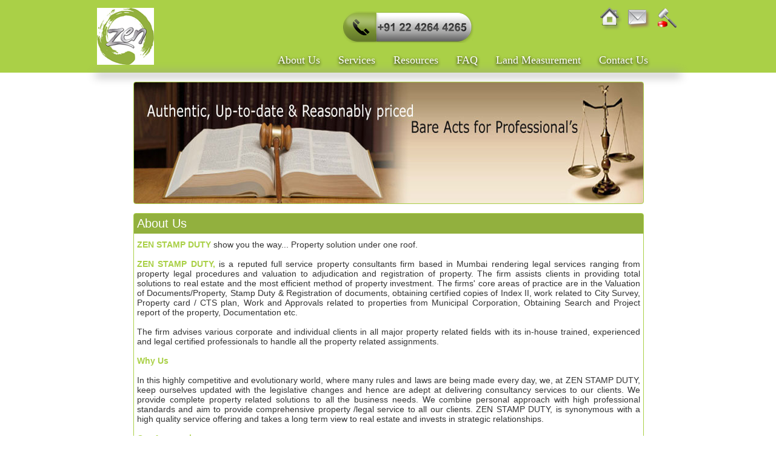

--- FILE ---
content_type: text/html; charset=UTF-8
request_url: http://zenstampduty.com/aboutus.php
body_size: 2479
content:
<!DOCTYPE html PUBLIC "-//W3C//DTD XHTML 1.0 Transitional//EN" "http://www.w3.org/TR/xhtml1/DTD/xhtml1-transitional.dtd">
<html xmlns="http://www.w3.org/1999/xhtml">
<head>
<meta http-equiv="Content-Type" content="text/html; charset=iso-8859-1" />
<title>Zenstamp</title>
<link href="style.css" rel="stylesheet" type="text/css" />
</head>
<body style="margin:0px;">
<!--facebook like code start-->
<div id="fb-root"></div>
<script>(function(d, s, id) {
  var js, fjs = d.getElementsByTagName(s)[0];
  if (d.getElementById(id)) return;
  js = d.createElement(s); js.id = id;
  js.src = "//connect.facebook.net/en_US/all.js#xfbml=1";
  fjs.parentNode.insertBefore(js, fjs);
}(document, 'script', 'facebook-jssdk'));</script>
<!--facebook like code end-->
	<div class="main">
		<div class="wrapper">
			<div class="header">

				<div align="center" style="width: 960px;height: 120px;margin: 0px auto;">
					<a href="index.php" title="Zen Stamp Duty Consultants"><div class="logo"></div></a>
					<div style="float: right;margin-top: 10px;">
						<a href="index.php"><img src="image/home_logo.png" width="39" height="40"  border="0" title="Home"/></a>&nbsp; 
						<a href="contactus.php"><img src="image/message_logo.png" width="39" height="40"  border="0"  title="Message"/></a>&nbsp;
						<a href="services.php"><img src="image/services_img.png" width="39" height="40"  border="0"  title="Services"/></a>
					</div><br />
					<div  class="menuheading">
						<ul style="margin:0px; padding:0px;">
							<li class="menu"><a href="aboutus.php">About Us</a></li>
							<li class="menu"><a href="services.php">Services</a></li>
							<li class="menu"><a href="resources.php">Resources</a></li>
							<li class="menu"><a href="faq.php">FAQ</a></li>
							<li class="menu"><a href="landmeasurement.php">Land Measurement</a></li>
							<li class="menu"><a href="contactus.php">Contact Us</a></li>
						</ul>
					                                    
					</div>
						<!--<h3>022 - 4264 4265<h3>-->
						<img src="image/call1.png" class="img-responsive">
						<!--<img src="image/call2.png" class="img-responsive">-->
				</div>

			</div>			
			<div class="middle">
				<div class="banner_aboutus">
				</div>
				
				<div class="middlecontent">
					<div class="middlecontentleft">
						<ul class="ulabt">
           			 <li>About Us</li>
           		 </ul> 
				 <div class="abttext">
            <b style="color:#aad047;">ZEN STAMP DUTY</b> show you the way... Property solution under one roof.<br/><br/> <b style="color:#aad047;">ZEN STAMP DUTY,</b> is a reputed full service property consultants firm based in Mumbai rendering legal services ranging from property legal procedures and
valuation to adjudication and registration of property. The firm assists clients in providing total solutions to real estate and the most efficient method of property 
investment. The firms' core areas of practice are in the Valuation of Documents/Property, Stamp Duty & Registration of documents, obtaining certified copies of Index
II, work related to City Survey, Property card / CTS plan, Work and Approvals related to properties from Municipal Corporation, Obtaining Search and Project report
of the property, Documentation etc.<br/><br/>
The firm advises various corporate and individual clients in all major property related fields with its in-house trained, experienced and legal certified professionals to 
handle all the property related assignments.<br/><br/>
<b style="color:#aad047;">Why Us</b><br/><br />
In this highly competitive and evolutionary world, where many rules and laws are being made every day, we, at ZEN STAMP DUTY, keep ourselves updated with
the legislative changes and hence are adept at delivering consultancy services to our clients. We provide complete property related solutions to all the business 
needs. We combine personal approach with high professional standards and aim to provide comprehensive property /legal service to all our clients. ZEN STAMP DUTY, is synonymous with a high quality service offering and takes a long term view to real estate and invests in strategic relationships.<br/><br/>
<b style="color:#aad047;">Our Approach</b><br/><br />
We attempt to offer advice and practical solutions to our clients' problems, assisting them in their analysis and decision making as required. We strive towards
prompt assistance as time, truly, is money when transactions are initiated frequently within a very short time span. We are keen at adapting to any situation and 
deliver. Through our credible experience, we offer sound advice and practical solutions to our client along with valuable insights regarding the prevailing economic
and commercial climate of India.            
            </div>           
					</div>
					<!--<div class="middlecontentright"></div>-->
				</div>
				
			</div>
			
			<div class="footer">
			   <div class="innerfooter">
					<div class="connect">
						<div style="float:left; padding-top:3px;">Connect with us:</div>
						<div style="float:left; width:50px;">
						<a href="http://twitter.com/#!/zenstampduty" target="_blank" title="Follow us on Twitter"><img src="image/twitter_logo.png" width="23" height="23"  border="0"/></a>
						<a href="http://www.facebook.com/pages/Zen-Stamp-Duty/204352369661341" target="_blank"><img src="image/facebook_logo.png"  width="23" height="24" border="0" /></a>
						</div>
						
						<!--<div style="float:left;"><a href="http://facebook.com" target="_blank" title="Follow us on Facebook">
							<img src="image/facebook_logo.png" width="23" height="24"  border="0"/></a>&nbsp; 
						</div>-->
						
					</div>
					<div class="footermenu">
						<ul style="padding:0px; margin:0px;">
							<li style="display:inline; padding-left:0px;" class="menu"><a href="aboutus.php">About Us</a></li>
							<li style="display:inline;padding-left: 25px;" class="menu"><a href="services.php">Services</a></li>
							<li style="display:inline;padding-left: 25px;" class="menu"><a href="resources.php">Resources</a></li>
							<li style="display:inline;padding-left: 25px;" class="menu"><a href="faq.php">FAQ</a></li>
							<li style="display:inline;padding-left: 25px;" class="menu"><a href="landmeasurement.php">Land Measurement</a></li>
							<li style="display:inline;padding-left: 25px;" class="menu"><a href="contactus.php">Contact Us</a></li>
						</ul>					                                    
					</div>
					<div class="copyright">Copyright   2011 Zen Stamp Pvt.Ltd.</div>
					<div class="copyright" style="float:right; width:262px;"><a href="http://www.mukesoft.com"  target="_blank">Website Development</a> by Mukesoft</div>
				</div>
			  </div>		</div>
	</div>
</body>
</html>


--- FILE ---
content_type: text/css
request_url: http://zenstampduty.com/style.css
body_size: 1945
content:
/* CSS Document */

::selection {
	background: #B31B28;
	color: white;
	text-shadow: 1px 1px 1px #000000;
}
.main{
	width:auto;
	height:auto;
	margin:0px;
}
li{list-style:none;}
.wrapper{
	width:auto;
	height:auto;
	margin:0px;
}
.header{
	/*background-image:url(image/header_bg_new.jpg);*/
	background-color:#aad047;
	/*background-repeat:repeat-x;*/
	width:auto;
	height:120px;
	margin:0px;
}

.middle{
	width:960px;
	background-color:#F7F7F7;
	min-height:auto;
	height:auto;
	margin:0px auto;
	box-shadow:0px 3px 15px 3px #999999;
	padding-bottom:auto;
	
}
.middle1{
	width:960px;
	background-color:#F7F7F7;
	min-height:833px;
	margin:0px auto;
	box-shadow:0px 3px 15px 3px #999999;
	height:auto;
	
}
.footer{
    clear: both !important;
	background-color:#aad047;
	width:auto;
	height:65px;
	margin-top:inherit;
	
}

.middletop{
	width:840px;
/*	height:215px;
*/	float:left;
	margin-left:60px;
	margin-right:60px;
	margin-top:10px;
}
.info{
	width:584px;
/*	height:210px;
*/	float:left;
	font-family:Arial, Helvetica, sans-serif;
	font-size:14px;
	color:#aad047;
	padding-left: 0px;
	text-align:justify;
	height: auto;
	min-height: 312px;

}
.info p{
	color:#333333; 
	font-family:Arial, Helvetica, sans-serif; 
	margin-top:10px;
	margin-left:10px;
	margin-bottom:10px;
	margin-right:10px;
}

.image{float:right; width:245px; height:215px;}

.middlebottom{	
	width:840px;
	height:auto;
	float:left;
	margin-top:0px;
	margin-left:60px;
	margin-right:60px;
	padding-bottom:30px;
}

.middleleft{
	width:594px;
	border:1px solid #aad047;
	border-radius:4px;
	height:auto;
	min-height:458px;
	float:left;
	margin-top:5px;
	
}

.middleright{
	width:234px;
	height:225px;
	background-image:url(image/search_bg.jpg);
	background-repeat:no-repeat;
	float:right;
	margin-right: 0px;
	margin-top:5px;
}
.middleright_document{
	width:234px;
	height:225px;
	background-image:url(image/search_bg_1.jpg);
	background-repeat:no-repeat;
	float:right;
	margin-right: 0px;
	margin-top:5px;
}
.middleright_research{
	width:234px;
	height:225px;
	background-image: url(image/search_bg_2.jpg);
	background-repeat:no-repeat;
	float:right;
	margin-right: 0px;
	margin-top:10px;
}

.middleright2{
	width:234px;
	height:225px;
	background-image:url(image/search_bg.jpg);
	background-repeat:no-repeat;
	float:right;
	margin-right: 0px;
	margin-top:40px;
}

.heading{
	height: 27px;
	font-family:Arial, Helvetica, sans-serif;
	color: white;
	font-weight: bold;
	padding-left: 50px;
	padding-top: 6px;
}

.text{
	font-family:Arial, Helvetica, sans-serif;
	font-size: 13px;
	text-align: justify;
	width: 222px;
	color:#333333;
}

.connect{
	width:380px;
	float:left; 
	margin:0px auto; 
	font-family:Arial, Helvetica, sans-serif; 
	color:#FFFFFF; 
	font-size:13px;
	text-shadow: 0px 2px 5px #000; 
	padding-top:5px;
	height:22px;
}

.logo{
	margin-top:13px; 
	float:left;
	/*box-shadow:0px 1px 23px 1px #333333; */
	width:196px; 
	background-image:url(image/logo.jpg); 
	height:94px; 
	background-repeat:no-repeat;
}
.menuheading{ float:right;
width:739px;
height:25px;
font-family:Verdana; 
font-size:18px; 
color:#FFFFFF;
clear:both;
margin-top:-18px;
/*margin-right:5px;*/
}
.menu{
	display:inline;
	text-shadow: 0px 2px 5px #000;
	padding-left:25px;
}
.menu a{
	color:#FFFFFF; 
	text-decoration:none;
}
.menu a:hover{
	color:#FFFFFF; 
	text-decoration:underline;
}
.copyright{ float:left;
	width:425px; 
	margin:0px auto;
	font-family:Verdana; 
	color:#FFFFFF; 
	font-size:10px;
	text-shadow: 0px 2px 5px #000;
	margin-top:6px;
	/*padding-left:7px;
	margin-left:17px;*/
	
	
	
}
.copyright a{
	color:#FFFFFF; 
	text-decoration:none;
}
.copyright a:hover{
	color:#FFFFFF; 
	text-decoration:underline;
}
.banner_aboutus{ 
	width:840px;
	height:200px;
	float:left;
	margin-top: 15px;
	margin-left: 60px;
	margin-right:60px;
	border: 1px solid #aad047;
	border-radius: 4px;
	background-image: url(image/aboutus-banner.jpg);
	background-repeat:no-repeat;
}

.banner_services{ 
	width:840px;
	height:200px;
	float:left;
	margin-top: 15px;
	margin-left: 60px;
	margin-right:60px;
	border: 1px solid #aad047;
	border-radius: 4px;
	background-image: url(image/services_banner.jpg);
	background-repeat:no-repeat;
}

.banner_contactus{ 
	width:840px;
	height:200px;
	float:left;
	margin-top: 15px;
	margin-left: 60px;
	margin-right:60px;
	border: 1px solid #aad047;
	border-radius: 4px;
	background-image: url(image/Contact-Us_banner.jpg);
	background-repeat:no-repeat;
}

.banner_landmeasurement{ 
	width:840px;
	height:200px;
	float:left;
	margin-top: 15px;
	margin-left: 60px;
	margin-right:60px;
	border: 1px solid #aad047;
	border-radius: 4px;
	background-image: url(image/landmeasurement_banner.jpg);
	background-repeat:no-repeat;
}
.banner_faq{ 
	width:840px;
	height:200px;
	float:left;
	margin-top: 15px;
	margin-left: 60px;
	margin-right:60px;
	border: 1px solid  #aad047;
	border-radius: 4px;
	background-image: url(image/faq_banner.jpg);
	background-repeat:no-repeat;
}

.banner_resources{ 
	width:840px;
	height:200px;
	float:left;
	margin-top: 15px;
	margin-left: 60px;
	margin-right:60px;
	border: 1px solid #aad047;
	border-radius: 4px;
	background-image: url(image/resources_banner.jpg);
	background-repeat:no-repeat;
}

.servtext{
	float:left; 
	width:830px; 
	height:350px; 
	font-family:Arial, Helvetica, sans-serif; 
	font-size:14px; 
	color:#333333;  
	padding-left:5px;  
	padding-right:5px; 
	margin-top:10px;
}

.ulserv{ float:left; list-style:none; width:400px; height: auto; min-height:350px; padding-left:10px; margin-left:0px; padding-bottom:5px;  padding-top:15px;}

.liserv{  padding-left:0px; padding-top:10px; text-align:left;}


.middlecontent{width: 840px;
height:auto;
float: left;
margin-top: 15px;
margin-bottom:30px;
margin-left: 60px;
margin-right:30px;
}
.middlecontentleft{
width: 840px;
border: 1px solid #aad047;
border-radius: 4px;
height:auto;
float: left;
background-image:url(image/content-header_bg.png);
background-repeat:no-repeat;
background-position:top;

}
.ulabt{ width:800px; float:left; margin:0px;font-size:20px; color:#FFFFFF; font-family:Arial, Helvetica, sans-serif; font-style:normal; padding-left:5px; padding-top:5px;list-style:none;}
.abttext{ float:left; width:830px; font-size:14px;  font-family:Arial, Helvetica, sans-serif; color:#333333; text-align: justify; padding-left:5px; padding-top:15px; padding-right:5px; padding-bottom:25px;}

.middlecontentright{
width: 236px;
border: 1px solid #900;
border-radius: 4px;
height: 448px;
float: left;
margin-left:10px;}
.enquirytext{float:left; width:830px; height:auto; font-family:Arial, Helvetica, sans-serif; font-size:14px; color:#333333;  padding-left:5px;  padding-right:5px; margin-top:10px;}
.ulfaq{float:left; width:830px; font-family:Arial, Helvetica, sans-serif; color:#333333; padding-left:0px; margin-left:0px; padding-bottom:0px; margin-top:2px;  padding-top:5px; height:auto; }

.ulenquiry{ float:left;  padding-left:5px; margin-left:0px; padding-bottom:5px;  padding-top:15px; list-style:none;}
.litextfaq1{ float:left; width:818px; border: solid 1px; border-color:#aad047; background-color:#fdf0e1;   text-align:left; padding-left:25px; padding-left:5px;  list-style:none; height:19px;}

.litextfaq2{ float:left; padding-top:10px; padding-bottom:25px; list-style:none; font-family:Arial, Helvetica, sans-serif; font-size:12px; font-weight:normal; color:#333333; text-align: justify; padding-left:10px;}

.litextinside{ float:left; font-size:13px; font-family:Arial, Helvetica, sans-serif; color:#oooooo; font-weight:bold; padding-left:10px; margin-left:0px;}

.contactmain{float:left; width:830px; height:350px;   margin-top:50px;}

.contactmain_thanku{margin-left: 50px;
width: 601px;
height: 310px;
font-family: Arial, Helvetica, sans-serif;
font-size: 16px;
color: #C00;
padding-top: 30px;
margin: 0px auto;
margin-top:80px;
font-weight: bold;
border:1px solid #c00;
border-radius:4px;
padding-left:10px;
margin-bottom:45px;}

.contactpart1{ float: left; width:420px; height:350px; padding-left:100px; font-weight: bold; font-family:Arial, Helvetica, sans-serif; color:#333333; font-size:14px;}

.submit{ float:right; margin-right:66px;}



.contactpart2{float: left; padding-left:0px; }

.ulcontpart2{  list-style:none; text-align:left; margin-top:0px;}

.licontpart2{font-weight:bold; font-family:Arial, Helvetica, sans-serif; font-size:14px;}

.licontpart2line2{font-weight: normal; font-family:Arial, Helvetica, sans-serif; font-size:14px;   padding-top:15px; padding-bottom:10px;}

.licontpart2 a{text-decoration:none; color: #aad047;}

.licontpart2 a:hover{color: #aad047; text-decoration:underline;}

.fname{ float:left; width:150px; padding-top:4px;}
.conthead{font-family:Arial, Helvetica, sans-serif; font-size:16px; color:#aad047; font-weight: bold;}

.contact_imag{ float:right; width:215px; height:241px; margin-top:50px;}
.companynews{width:594px; height:220px; float:left;}
.footermenu{font-family:Arial, Helvetica, sans-serif; font-size:13px; color:#FFFFFF; font-weight:bold; width:540px; margin:0px auto;float:right;margin-top:28px; height:17px; /* margin-right:5px;*/}
.innerfooter{width:960px; margin:0px auto; height:0px;}
.clientlogo{border:1px solid #666666; width:115px; float:left; margin-left:35px;}
.clientlogo1{border:1px solid #666666; width:115px; float:left; margin-left:10px;}
.Clientsheading{}